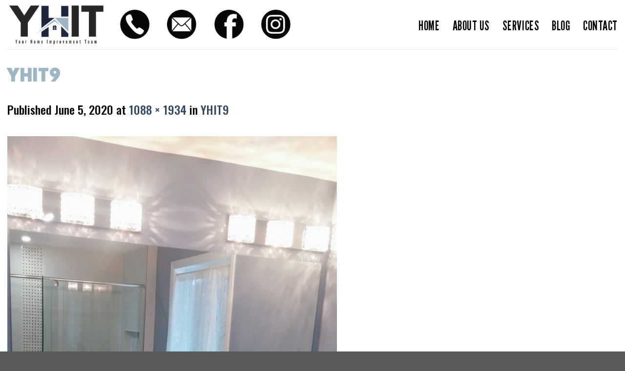

--- FILE ---
content_type: text/html; charset=utf-8
request_url: https://www.google.com/recaptcha/api2/anchor?ar=1&k=6LfZ0xsgAAAAAEFFGaVM-cOJ4Li3tWzzqxU1zGyB&co=aHR0cHM6Ly95aGl0LmNhOjQ0Mw..&hl=en&v=cLm1zuaUXPLFw7nzKiQTH1dX&size=invisible&anchor-ms=20000&execute-ms=15000&cb=ouijxerv4yw8
body_size: 45205
content:
<!DOCTYPE HTML><html dir="ltr" lang="en"><head><meta http-equiv="Content-Type" content="text/html; charset=UTF-8">
<meta http-equiv="X-UA-Compatible" content="IE=edge">
<title>reCAPTCHA</title>
<style type="text/css">
/* cyrillic-ext */
@font-face {
  font-family: 'Roboto';
  font-style: normal;
  font-weight: 400;
  src: url(//fonts.gstatic.com/s/roboto/v18/KFOmCnqEu92Fr1Mu72xKKTU1Kvnz.woff2) format('woff2');
  unicode-range: U+0460-052F, U+1C80-1C8A, U+20B4, U+2DE0-2DFF, U+A640-A69F, U+FE2E-FE2F;
}
/* cyrillic */
@font-face {
  font-family: 'Roboto';
  font-style: normal;
  font-weight: 400;
  src: url(//fonts.gstatic.com/s/roboto/v18/KFOmCnqEu92Fr1Mu5mxKKTU1Kvnz.woff2) format('woff2');
  unicode-range: U+0301, U+0400-045F, U+0490-0491, U+04B0-04B1, U+2116;
}
/* greek-ext */
@font-face {
  font-family: 'Roboto';
  font-style: normal;
  font-weight: 400;
  src: url(//fonts.gstatic.com/s/roboto/v18/KFOmCnqEu92Fr1Mu7mxKKTU1Kvnz.woff2) format('woff2');
  unicode-range: U+1F00-1FFF;
}
/* greek */
@font-face {
  font-family: 'Roboto';
  font-style: normal;
  font-weight: 400;
  src: url(//fonts.gstatic.com/s/roboto/v18/KFOmCnqEu92Fr1Mu4WxKKTU1Kvnz.woff2) format('woff2');
  unicode-range: U+0370-0377, U+037A-037F, U+0384-038A, U+038C, U+038E-03A1, U+03A3-03FF;
}
/* vietnamese */
@font-face {
  font-family: 'Roboto';
  font-style: normal;
  font-weight: 400;
  src: url(//fonts.gstatic.com/s/roboto/v18/KFOmCnqEu92Fr1Mu7WxKKTU1Kvnz.woff2) format('woff2');
  unicode-range: U+0102-0103, U+0110-0111, U+0128-0129, U+0168-0169, U+01A0-01A1, U+01AF-01B0, U+0300-0301, U+0303-0304, U+0308-0309, U+0323, U+0329, U+1EA0-1EF9, U+20AB;
}
/* latin-ext */
@font-face {
  font-family: 'Roboto';
  font-style: normal;
  font-weight: 400;
  src: url(//fonts.gstatic.com/s/roboto/v18/KFOmCnqEu92Fr1Mu7GxKKTU1Kvnz.woff2) format('woff2');
  unicode-range: U+0100-02BA, U+02BD-02C5, U+02C7-02CC, U+02CE-02D7, U+02DD-02FF, U+0304, U+0308, U+0329, U+1D00-1DBF, U+1E00-1E9F, U+1EF2-1EFF, U+2020, U+20A0-20AB, U+20AD-20C0, U+2113, U+2C60-2C7F, U+A720-A7FF;
}
/* latin */
@font-face {
  font-family: 'Roboto';
  font-style: normal;
  font-weight: 400;
  src: url(//fonts.gstatic.com/s/roboto/v18/KFOmCnqEu92Fr1Mu4mxKKTU1Kg.woff2) format('woff2');
  unicode-range: U+0000-00FF, U+0131, U+0152-0153, U+02BB-02BC, U+02C6, U+02DA, U+02DC, U+0304, U+0308, U+0329, U+2000-206F, U+20AC, U+2122, U+2191, U+2193, U+2212, U+2215, U+FEFF, U+FFFD;
}
/* cyrillic-ext */
@font-face {
  font-family: 'Roboto';
  font-style: normal;
  font-weight: 500;
  src: url(//fonts.gstatic.com/s/roboto/v18/KFOlCnqEu92Fr1MmEU9fCRc4AMP6lbBP.woff2) format('woff2');
  unicode-range: U+0460-052F, U+1C80-1C8A, U+20B4, U+2DE0-2DFF, U+A640-A69F, U+FE2E-FE2F;
}
/* cyrillic */
@font-face {
  font-family: 'Roboto';
  font-style: normal;
  font-weight: 500;
  src: url(//fonts.gstatic.com/s/roboto/v18/KFOlCnqEu92Fr1MmEU9fABc4AMP6lbBP.woff2) format('woff2');
  unicode-range: U+0301, U+0400-045F, U+0490-0491, U+04B0-04B1, U+2116;
}
/* greek-ext */
@font-face {
  font-family: 'Roboto';
  font-style: normal;
  font-weight: 500;
  src: url(//fonts.gstatic.com/s/roboto/v18/KFOlCnqEu92Fr1MmEU9fCBc4AMP6lbBP.woff2) format('woff2');
  unicode-range: U+1F00-1FFF;
}
/* greek */
@font-face {
  font-family: 'Roboto';
  font-style: normal;
  font-weight: 500;
  src: url(//fonts.gstatic.com/s/roboto/v18/KFOlCnqEu92Fr1MmEU9fBxc4AMP6lbBP.woff2) format('woff2');
  unicode-range: U+0370-0377, U+037A-037F, U+0384-038A, U+038C, U+038E-03A1, U+03A3-03FF;
}
/* vietnamese */
@font-face {
  font-family: 'Roboto';
  font-style: normal;
  font-weight: 500;
  src: url(//fonts.gstatic.com/s/roboto/v18/KFOlCnqEu92Fr1MmEU9fCxc4AMP6lbBP.woff2) format('woff2');
  unicode-range: U+0102-0103, U+0110-0111, U+0128-0129, U+0168-0169, U+01A0-01A1, U+01AF-01B0, U+0300-0301, U+0303-0304, U+0308-0309, U+0323, U+0329, U+1EA0-1EF9, U+20AB;
}
/* latin-ext */
@font-face {
  font-family: 'Roboto';
  font-style: normal;
  font-weight: 500;
  src: url(//fonts.gstatic.com/s/roboto/v18/KFOlCnqEu92Fr1MmEU9fChc4AMP6lbBP.woff2) format('woff2');
  unicode-range: U+0100-02BA, U+02BD-02C5, U+02C7-02CC, U+02CE-02D7, U+02DD-02FF, U+0304, U+0308, U+0329, U+1D00-1DBF, U+1E00-1E9F, U+1EF2-1EFF, U+2020, U+20A0-20AB, U+20AD-20C0, U+2113, U+2C60-2C7F, U+A720-A7FF;
}
/* latin */
@font-face {
  font-family: 'Roboto';
  font-style: normal;
  font-weight: 500;
  src: url(//fonts.gstatic.com/s/roboto/v18/KFOlCnqEu92Fr1MmEU9fBBc4AMP6lQ.woff2) format('woff2');
  unicode-range: U+0000-00FF, U+0131, U+0152-0153, U+02BB-02BC, U+02C6, U+02DA, U+02DC, U+0304, U+0308, U+0329, U+2000-206F, U+20AC, U+2122, U+2191, U+2193, U+2212, U+2215, U+FEFF, U+FFFD;
}
/* cyrillic-ext */
@font-face {
  font-family: 'Roboto';
  font-style: normal;
  font-weight: 900;
  src: url(//fonts.gstatic.com/s/roboto/v18/KFOlCnqEu92Fr1MmYUtfCRc4AMP6lbBP.woff2) format('woff2');
  unicode-range: U+0460-052F, U+1C80-1C8A, U+20B4, U+2DE0-2DFF, U+A640-A69F, U+FE2E-FE2F;
}
/* cyrillic */
@font-face {
  font-family: 'Roboto';
  font-style: normal;
  font-weight: 900;
  src: url(//fonts.gstatic.com/s/roboto/v18/KFOlCnqEu92Fr1MmYUtfABc4AMP6lbBP.woff2) format('woff2');
  unicode-range: U+0301, U+0400-045F, U+0490-0491, U+04B0-04B1, U+2116;
}
/* greek-ext */
@font-face {
  font-family: 'Roboto';
  font-style: normal;
  font-weight: 900;
  src: url(//fonts.gstatic.com/s/roboto/v18/KFOlCnqEu92Fr1MmYUtfCBc4AMP6lbBP.woff2) format('woff2');
  unicode-range: U+1F00-1FFF;
}
/* greek */
@font-face {
  font-family: 'Roboto';
  font-style: normal;
  font-weight: 900;
  src: url(//fonts.gstatic.com/s/roboto/v18/KFOlCnqEu92Fr1MmYUtfBxc4AMP6lbBP.woff2) format('woff2');
  unicode-range: U+0370-0377, U+037A-037F, U+0384-038A, U+038C, U+038E-03A1, U+03A3-03FF;
}
/* vietnamese */
@font-face {
  font-family: 'Roboto';
  font-style: normal;
  font-weight: 900;
  src: url(//fonts.gstatic.com/s/roboto/v18/KFOlCnqEu92Fr1MmYUtfCxc4AMP6lbBP.woff2) format('woff2');
  unicode-range: U+0102-0103, U+0110-0111, U+0128-0129, U+0168-0169, U+01A0-01A1, U+01AF-01B0, U+0300-0301, U+0303-0304, U+0308-0309, U+0323, U+0329, U+1EA0-1EF9, U+20AB;
}
/* latin-ext */
@font-face {
  font-family: 'Roboto';
  font-style: normal;
  font-weight: 900;
  src: url(//fonts.gstatic.com/s/roboto/v18/KFOlCnqEu92Fr1MmYUtfChc4AMP6lbBP.woff2) format('woff2');
  unicode-range: U+0100-02BA, U+02BD-02C5, U+02C7-02CC, U+02CE-02D7, U+02DD-02FF, U+0304, U+0308, U+0329, U+1D00-1DBF, U+1E00-1E9F, U+1EF2-1EFF, U+2020, U+20A0-20AB, U+20AD-20C0, U+2113, U+2C60-2C7F, U+A720-A7FF;
}
/* latin */
@font-face {
  font-family: 'Roboto';
  font-style: normal;
  font-weight: 900;
  src: url(//fonts.gstatic.com/s/roboto/v18/KFOlCnqEu92Fr1MmYUtfBBc4AMP6lQ.woff2) format('woff2');
  unicode-range: U+0000-00FF, U+0131, U+0152-0153, U+02BB-02BC, U+02C6, U+02DA, U+02DC, U+0304, U+0308, U+0329, U+2000-206F, U+20AC, U+2122, U+2191, U+2193, U+2212, U+2215, U+FEFF, U+FFFD;
}

</style>
<link rel="stylesheet" type="text/css" href="https://www.gstatic.com/recaptcha/releases/cLm1zuaUXPLFw7nzKiQTH1dX/styles__ltr.css">
<script nonce="XbYkrRHXC8ZFHZjmmf64vg" type="text/javascript">window['__recaptcha_api'] = 'https://www.google.com/recaptcha/api2/';</script>
<script type="text/javascript" src="https://www.gstatic.com/recaptcha/releases/cLm1zuaUXPLFw7nzKiQTH1dX/recaptcha__en.js" nonce="XbYkrRHXC8ZFHZjmmf64vg">
      
    </script></head>
<body><div id="rc-anchor-alert" class="rc-anchor-alert"></div>
<input type="hidden" id="recaptcha-token" value="[base64]">
<script type="text/javascript" nonce="XbYkrRHXC8ZFHZjmmf64vg">
      recaptcha.anchor.Main.init("[\x22ainput\x22,[\x22bgdata\x22,\x22\x22,\[base64]/[base64]/[base64]/[base64]/[base64]/UCsxOlAsay52LGsuVV0pLGxrKSwwKX0sblQ9ZnVuY3Rpb24oWixrLFAsVyl7dHJ5e1c9WlsoKGt8MCkrMiklM10sWltrXT0oWltrXXwwKS0oWlsoKGt8MCkrMSklM118MCktKFd8MCleKGs9PTE/[base64]/Wi5CKyJ+IjoiRToiKStrLm1lc3NhZ2UrIjoiK2suc3RhY2spLnNsaWNlKDAsMjA0OCl9LHhlPWZ1bmN0aW9uKFosayl7Wi5HLmxlbmd0aD4xMDQ/[base64]/[base64]/[base64]/RVtrKytdPVA6KFA8MjA0OD9FW2srK109UD4+NnwxOTI6KChQJjY0NTEyKT09NTUyOTYmJlcrMTxaLmxlbmd0aCYmKFouY2hhckNvZGVBdChXKzEpJjY0NTEyKT09NTYzMjA/[base64]/[base64]/[base64]/[base64]/[base64]\x22,\[base64]\x22,\x22HibDgkjDlnLDqkwFwq1Hw7l5d8KUw6wswqpBIhFyw7XCpj/DgkU/w69nZDnClMKRciIlwpkyW8OydsO+wo3DkMKDZ01fwpsBwq0VI8OZw4IVDMKhw4t0esKRwp1ITcOWwowcFcKyB8OkLsK5G8OxTcOyMRHCkMKsw69Gwr/DpDPChlnChsKswrU9ZVkLPUfCk8O6woDDiAzCsMKDfMKQEAEcSsK7wo1AEMOJwqkYTMO/wotfW8OQNMOqw4YECcKJCcOhwpfCmX5Bw7wYX0TDg1PCm8K4wrHDkmYPOCjDscOYwoA9w4XCsMO9w6jDq0fCiAs9IFc8D8O7wo5raMO4w53ClsKIRMKbDcKowo8Zwp/DgWXCu8K3eFA/GAbDkcK9F8OIwpTDrcKSZCrCtwXDsWBsw7LChsOKw7YXwrPCsUTDq3LDozVZR1wME8KeYcOPVsOnw4gkwrEJFyDDrGcGw5dvB2LDoMO9wpRKbMK3woc/c1tGwqZFw4Y6csOsfRjDpUUsfMO0FBAZW8KKwqgcw6fDgsOCWwvDsRzDkRrChcO5Mw/ChMOuw6vDhEXCnsOjwqDDiwtYw6DCrMOmMTxYwqI8w4ArHR/DnHZLMcOXwrh8wp/Dgj91woNqecORQMKmwqjCkcKRwoTCuWsswpZRwrvCgMOHwpzDrW7Dv8O2CMKlwq/CmzJCH3ciHjbCs8K1wolWw5BEwqELMsKdLMKRwqLDuAXCqwYRw7xsP3/DqcK6wrtceE9nPcKFwrIsZ8OXRF99w7AswoNhCxjClMORw4/CiMOkKQx4w4TDkcKOwrDDsRLDnEnDsW/CscOCw7REw6wdw6/DoRjCuzIdwr8OeDDDmMK5BwDDsMKXIgPCv8OxUMKAWS/DmsKww7HCjn0nI8Odw7LCvw8Hw4lFwqjDrR8lw4o+WD14QMO3wo1Tw7w6w6k7NmNPw68TwppcREEYM8Okw47Din5Ow7Z6SRgsfGvDrMKSw61Ka8O6E8OrIcOVJcKiwqHCrCQzw5nCuMKVKsKTw5B3FMOzbTBMAG9IwrpkwrRgJMOrDWLDqwwvKsO7wr/Dp8K3w7wvIT7Dh8O/QHZTJ8KdwpDCrsKnw7vDqsOYwoXDmcO1w6XClW5XccK5wq4lZSwDw6LDkA7DqMOZw4nDssOAcsOUwqzCvcK9wp/CnSZkwp0necO7wrd2wqFpw4bDvMOZLlXCgW/[base64]/[base64]/CoBTCgcK0w5PDqcKpwofDjg9Bwq3CqUcfwqvDlMKDHcKnw5HCu8K5UGnDqcKvUMOrNcOHw6RJEcOaXl7Dg8KtIwfDqsOjwoHDlsOCB8OiwojDhmXCnsO8DMKVwo0bNRXDs8O2GsOIwoRfwqlEw4U5CMKFDitYwrhnw50FJsKKw7bDuV4sRMOcbwRlwp/DhMOqwpcvw5Ziw64Cwp3CtcKvb8OVOsOGwoNFwo3Cp37CuMOxM355SMOYJMO6ZmdiY1XCnMOod8KKw58CJ8K1wqR4w4t6wphNOsKjwqjCkMKuwrUrFsKZYsOuTTDDn8KFwq/DksKAwqPChFlFQsKXwq3CqX8Zw6/DvsOTK8OFw77ClsOtRG1Vw7TDniACwpzCt8OtJnMlDMOOVBjCpMOtwo/Ds1xSOsOIUmPCvcKxLjQqQMKlfk9pwrHCrGElwoVlEDfCiMKHw7PDvMKZw63Dj8Oia8KJwpXCtsKOSsOWw5/DscKmwpXCtkUKG8ONwonDs8Opw4MjNxwhYMKVw6nCigU1w4hlw7rDqmlAwqHDgUDCl8Kjw7XDs8OLwp/[base64]/[base64]/CvMOzTDkoAcOgwrYCwo/[base64]/Cli3DmyvCsA/DkCXDhsKaV3nDmcO8w7dXYHnDmDnCpUzDrWzCkBhewrnDpcK5KAJFwpQgw7DCksOUwr8bUMK6d8Obwp8QwoJ5WcKhw77Cn8Ouw5JhScO3ZzbCkjXCicK2eFbCnhgVBcOJwqM9w5bCmMKnYizDog0cP8OMCsK/EQkew5QjFMOsYsKXecObwoFbwp5dfsO4w4sBKih1w5d2TMKPwplGw7xNwrrCq1lLXcOLwpkIw6EQw7rCosOOwo/CnsOtasKYQUY/[base64]/Ct8KSN8OIBB/Cok5rw6ByWxXCmzZ5CsK5wqDCpUXDrytwDcObXnrCsHvCgMOga8Oew7PDg1AYHcOlGsK8wqUQwrXDkVrDhEoVw4PDuMOZUMOcOsOBw7R+woRkb8OaFQ4bw5QfKBnDmsKow5UPA8K3wrrDhVxeDsOkwrbDtMOFw5fCmQ1HacOMOcKsw7thHXQOwoAWwqbCm8K4wrQ5ez/CjynDscKBw4FXwp5SwqvCiiFJI8ORQhRLw6/Dk03Dv8OXw4BKwqTCiMOEOE9zT8OuwqHDmMKbE8Oaw6Flw6g0w5VOasOww6fCpsKMw7rCnMOTw7o3V8OwbH/[base64]/w77CncOIcsKIw5HDvcK+DmbDpQDDv8Ktw6TCmMKDUH9mGcO9XsOdwogqw5QeE08cCChuwpTCqlDCp8KJYhDDlXfCmkgKZlDDlgwBKcKyZsOVHlDCq3PDvsKlwrlRwqQUQDTCoMKsw5YzP3nCgTLDiylyOsKtwobDgBRewqHCnMOrO0Vqw4LCssO/U1DComlXw4ZddsOTU8Kdw5bDkAPDssKiw7jCk8K+wrh5ScOjwo3Dsjlpw4bDkcOzJTbCh0kJQ37CglTCqsOyw7E6ciHCjFHCq8Kfwoo8w53Di1bDsn8wwqvCl3jCgMOpEUV6E2jCn2bDoMO5wqPCtsK8bnbDtHDDhcO/a8K+w4TCmxZLw48TGMKtbhBqK8Ojw5I5w7HDr29CRMKgLDYPw6nDnsKsw5jDtcKHwr/[base64]/CiMOJZ8KHw7LCmF3CoWs0an4iZFDDtMOcw5TDthBDUcOlDMKNwrLDoMOfcMO+wrITfcOtwrMjw55Twq/ClMO6OcKZwprDqcKJKsO9w4zDmcOOw5HDm03DlRU5w4BSKsOcwr7ClsKxP8Oiw4/DlMKhegATwrzDq8OPAsO0dcKKw65UasOlMcK4w6xoL8K2WzpfwrfChsOnVyt+L8KJwo3DtjRcSxTCqsO7BcKIYC8PV0rDtMKnCxN4YXsdIcKRcwzDisOBaMK/McKAwrjCrMOMKDrCimExw7rClcOww6vClsO0ZFbDsQXDnsKZwpcHQVjDlsO0wqTDnsKCLMKNwoY5FFbCsGZIDBHCm8OBEB/[base64]/VsOlM8K4w4zDui3Dm8Orw6XCjSRGwp3CoynCq8K6IMKGw5fCkjNFw6V6EsOqw6BmJxLCg2VJd8OIwr/DusO4w6TCrCRawp46OQHCvhXCjEbDs8OgTlg7w5PDgsOaw4bCu8OEwp3Cg8KxXA3Cm8KVwpvDliYKwp3CqVHDk8OiV8KywpDCqMO3VR/DrB7CjMKcE8KswonDu2xWw6zDpcOzw7hGB8ONOX7CscK2RVNpw6TCsgYbQcKOwr8FP8Kaw5kLwowLw4BBwqgZK8O8wrnCnsKJw6nDh8KpMh7Diz3DlRLCvT9cw7PCvzk+OsKBwp90fcKiHikmJBAWCMOwwq7Dj8K6wr7Cm8O/WsOHOzIjdcKkNns1wr/CkcOTwpLDj8OSwq83w45BdcKCwofDoVrDqmtfw6FNwpsLw7jCoFVRUlF7wrwGw4zCp8KGNk55RsKlwpw2SzMFw7BdwoY+TV1hw5rCmV/Dr2opR8KSSwzCtMO7BHV/KV7Ct8OUwrjCmwE6V8Kgw5DCriRMKUfDpEzDpSE9wo1DfMKHw7HCr8OLGjwEw7rDsAPCngEnwqEHw5PDrW4DYR0Uwq/CnsKvCMKZND7Cq3LDrsK/wpDDmEhZVMKyXS/DrirCicKuwq5wWGzCqsKBKQo1AgvDncKfwrtpw5DCl8K5w6TCrMKtwprCiSzDn2EyBHVpw4HCvsOjKT7Dj8OmwqlcwoDClMO/w5XDkcOkw5TCs8K0wqPCpcOfS8OiYcKYw4/CsV9Qwq3CkAUgJcOgJiJlTsOAw556wqxmw7HCpMOHPUxSwqEMS8KKwqp2w5/[base64]/Cm1/DiQHDoHY/NcOcb8OZwoTCqMOHw4PDr3bDssOATsKCKxzDvcKdwohSWWnDnR7DsMKiYw9Vw4tdw74Iw6xNw6/Ci8OFf8Opw4jDr8OwTTEswq89w4wIbcORJXJkwotzwrLCuMOJIyNYK8O+wrDCp8Ocw7LDmhMiAMKaBcKYAgYxSkbCu2sWw6/DjcO6wrzCjsK+w4/Dn8K4wpFqwpLDizYPw745PRQUTMK5w4zChznCmiHDshw6w7LCnMOxDEbCpHlcdVDCvRHCuUhdwrpvw5jDo8K6w4jDqF/DuMKww6vDpMO4wocRasKnE8OoCwBxKVleRMK1wpd1wp94wpwtw5kww6NNw6Euw6/DssKYDyJyw4dEWyrDgMOCF8KSw7/CnsKWH8OfSHvChmbDkcKyfQDDg8KiwpPCncKwecKEL8KqYMK6TUfDk8KAezkNwoFhAsOxw6w8wqTDsMK2OgpCwrk5W8Ktb8K9Fj7DuW3DoMKPAMOnVcO9dsKqQnNqw4gvwq0Nw4l3UsOvw7/CkGnDuMODwoDDjMOnw6DDiMOew5XCtsKjwq7DuEMyYE9RLsKFw5QVPFPCojDDux/Cq8KfDMK+w7AiYsOwC8KCVcKLV0tpDcO4FFZQHyLCmTnDmCNwfcOfw5XCrMOVw7cTFizCkF8jwo7DhDjCsWV+wqLDssKvFDTDo0zDsMO/[base64]/Cgz3Cg2/DtBLDv1gNwppMVsOHAlHDgktBS1IGGsK6wrbDiE1yw6/Di8K4w5nCjlhxA3cMwr3DskjDl3YhJCAcS8OCwr1Hf8OAw7XChx0AMMKTwrPCi8O5RcOpK8Oxwoxvb8OmIxcvScOzwqTCjMKLwrBHw5wfRy/[base64]/CgsOIOsK9SDPCnkJScMKHwq0tw45+wrvDusOLw4/[base64]/CkyvDhknDkl3CtzgaIEkxwofDvjPChcOyVW45LQPCssKtQz/CthbDpRXCt8K3w7fDtsOVAF3Dkg0CwrU4w5BjwodMwoIQaMKhDE12I17ChsO8w6p1w74gDsKNwohiw73CqFvCssKqasKFw4DDgsKWLcKuw4nCj8O8f8KLcMOTw5vCg8Kdw4I9w4kfwqjDu3Iiw4jCgw/DtcKowrxVw5bCrsOne0rCiMOTPDbDgUnChcKJMy7Ci8Omw7jDsVo9wpNyw716BMKlFHVSYDY4wql8wrzDrR8KZ8O0OMKsXcOOw7zDpMO3AwHCvMOtUcKUBMKxw7szwqF0wpTClMOzw6tdwqrDm8KIwqkDwoDDqm/[base64]/[base64]/[base64]/X8O+RGXDhMK8YmzCsMOxw6NAdsKEAcKCQcKYZMKzwqBdwpLClD8dwoNvw7LDh1Jmwp7CtHg7wq/DrHVuDMOUwrpcw77DjErCukMKwrbCo8Omw6vCl8Ksw6dcX1klWAfCjg1MccKVfWbDisK3fi9QR8OKwr05IT0la8OQwoTDshTDksOKV8OBXMObJ8Kww7JvfgEaDzk5Vh5uwqvDg3YvAAVsw6cqw7gQw4DCkR97Tn5oL3nClcKjwplZTxpOMsOIwo/DgSPDu8OQMWnDuRthFiV3wpjCuE4UwpUgI2PDvcO/wpHCjjDCmQvDp34bw6DDssOGw54jw5Jhf0bCgcKKw6rDncOUHcOIHMOxw5lQw4oQeB7DqsKpwqXCjX4MdC7CtsODUMKqw5hSwqLCo0ViE8OPHsOpYVTCs0sBEnrDhVLDvcONw4Eca8KRY8Kiw4B/BsKDPcODw4zCs2HDk8OFw6svacOgSiw4HcOkw6TCtcOHw7TCgXtww4F9wp/Cp0YfZhh7wpTCvgDDtAozZTUeODklw6DClz5xFChyUsO7w64Aw5jDkcOPRMOjwrlAG8K9CMOSS1d2w5/DsgzDqMKRw4LCgnHCvXDDqiwMRz42OAkyT8KQwqNowpQHGzkOwqXCuD9PwqzCgGxvwpY4I1fCu1cKw4DDl8KSw7BaTE/ClWvDiMKmFcKsw7LDmW4lJcKdwr3DsMKLMmojwrbDtMOeUcOSwpvDlzjDq3I6VcKFwp7Dk8O0TsKLwp5Iw6sdB2zDt8KLPAdHFR7ClwXDn8KIw5rCtMK+w4/Cm8OVQMKHwoDDgxzDhy7DhVEdwq3DnMKaQ8KnP8OKHkEwwoA2wrF6eT7DgA5bw4bCiiLCr0B4woHDkB/DvEF3w6HDpXAHw7IIwqzDnxPCsBoUw5vCg2JJO1hIVU3DoAQjKcOEU3rCp8OmGMKMwp18MMKWwonCicKAw7XCvRXDkFQbYTpLAFoJw4rDihdgeiPClXZywq7Cs8Ogw4pOD8OHwrHDtURrKsKoBj/CsHPCgUwRwobCgsKGHTxYw4vDoy3Cu8OiHMKtw50bwpUrw48fc8OZHcK8w7jDmcK+MQ5Yw7jDg8Klw7g/McOGw43CjSXCrMKHw6cew6bDvsKXw6nCkcK6w4rCmsKfwphQw4zDncOKQkMAZMKWwrfCl8Osw7otHhgzwqlWekDDuwjDn8OVwpLCg8KMVcKNYCbDtlAnwrMLw6tUwoXCojbDhsOOZyzDiXHDvcKiwpPDuh/DgGfDsMO1wq1mcg3CuENvwrhiw5Mhw5xMBsO4IyZaw5DCrMKOw5PCswHCqijDpWnCl0bCvxtzd8KQGFVuecKDwobDpTckwqnCjlnDqsONAsOjLlfDucK5w7nCnwvDhQI8w7DCkQNLb1lUwr14KcO3MMKVw4PCsEXCgUXCm8KScsK8OQh+YgEEw4/CvcKbw6DCgRpOYyTDswMsLsOKKSxtVzHDsW7DsT80w7E2wqs/RsK+w6Vjwo8hw6lQR8OHSE8SGwHCp0nCrzM7AyE6bj3Dq8Kow7QIw4/DkMKTwo9+wq/[base64]/D8KwwozDpj1aQ05VYcKof8ObGsK3wrfDn8OVw48Fwr13wqnCtVQYwoXCkBjDu3/[base64]/GQhiwpdjdsKGVxPDuMOMw7DChjFjdMK7fTNmw78Kw7HCicO4O8KmQsOmw4NZwpTDhsOBw6TDplonKsOewp9pwr/[base64]/CgjlEN8OPw4UHw499wr7DtiLDkhBtOMOkw6Mrw445w68yYMONdjbDmsKWw5E8R8OvTsKVMBTDvcKGcgcCw4ZiworClsOBBTfCqcOVHsOtasK7S8OPeMKHAMOPw4rCnyRzwrVGJMOFEMKFwrxGw7FeIcO7SMK9JsOpMsKCwrx4M2bDq0DDscOGwo/DksOHW8KRw6XDh8KFw555CcK1ccO5wrIdw6dpw65nw7VNw4nDl8Kqw6/ClxUhX8K1NMO8w4VywpPDu8K1w45KBwZXw53DuBhoAB/Cm2IHF8Kkw5kUwrnCvDlDworDmTLDv8OywpfCv8OKw5bDosKUwotWRMKuLzzCiMOxGsKsYMKzwo8ew5LDvEknwqTDoVF0w43DrGp/OiDDr0zDqcKhwojDscOTw7VbECNyw67CrMO5RsKjw4cAwpPCr8OywqnDt8KHa8OIw7zDi1Y6w6YFXhZhw6UuQsOTcyMXw5duwqXCvEsnw6PCicKmMgMAYSfDuCXDisOTw7rCt8KDwppWH2IUwo/DsgPCncKMVUNxwpvCosKZw5YzEWo4w4zDhlLCg8K/wp8NXsKtXsKmwrrDrnjDnMO5woQawrEYG8O8w6gvSsKbw7XDocK8wpHCknXDncK0wqhhwoFqwrFNVMOCwoF0wpLCmSYjX3DDvsOjwoU6YyBCwobDhh3Dh8O+woIXwqPDmA/Dmlx5aVrChAjDmGl0KRvDj3HClsKhw5/CqsKzw48yRsOMecOpw6LDqQbCoAjCnEjDukHDhn7CmcOpw6FFwpFtw6ZaZyHClsOGwqLDq8O5w7bCvmDDhcKGw7lJZ3EfwrAcw68+YQLCisOrw5crw6Z7NDbDoMKmZMKmTWQ9wqJ3OlfCgsKtw5vDpMOnaknCmgvCiMKoZcODD8KMw4jCuMK/KG5swr3CiMK7DsKhHBXCpVTCscONw64pC3bDjCnDvMOvw4rDsVU6YsOjw6Ifw707w49Qf15Xfxscw6bCqUUSHsOWwqVPwrM7w6rChsKLworCrHsLwrozwrYFbGRVwq99woo4wq/[base64]/Dgh9qKcKGwoPCn8KnMcOowocpw6fCkAoMwpgZY8KSwq3Ck8O+ZMOlXULCsUMSURpITHfCmQHDkcKAUlUTw6TDtXpswp7DjsKzw7fCtsOZB0nCgi7DolPDgSgUZ8KGCQB8w7DClsOWUMOoA3hTesKJw6NJwp/CnsO8K8KdSX/[base64]/DgMOEW1BMwp3Do8KPUcKAw5JMfEtiw6kvwr/DpisFwo/CpDZRYCTDsi3CnHrDt8KKHsORw4c3bBbClBzDslzClRHDuAU3wqlOwrtuw5zCjX3DkwnCr8K+QyzCiXvDm8KdDcKhOit6FFzDhVt0wqnCmMKgw6jCvsOcwr/Dtx/CqnDDkFbDgiHDlsOVf8KPwp8Jwr58V11ewobCs0tLw4wtAn9Cw4JwBsKIMQnCjE0KwoUkfsO7D8KfwroBw43DisOaW8OqBcOwAkk0w57DrsKtbENKc8K9wrA6wo/DuSvDp1HDs8KGwoI2YxgRQVQvwoJ6w5EOw5Blw4RVC0EEBXrCpCZgw5trwrUww7bCq8OvwrfDj3XDusOjSRbDgWvDkMKfwr07wpE8T2HCtcO/LF99X209KWXDox1yw6nDrcKAMsOjV8K+Hgssw516wrnDpsOLwq5pEMOKwo9besOEwo8sw4gUBRAJw5HDisOOwpfCu8KsXMO9w5RXwqfCoMOzwpFHwpkfwqTDjX8SYTbDlMKUecKLw4ZCVsO/f8KZQh/DosOEPVUgwq/CnsKDaMK4NkfDvhTCi8KjF8K/JMOnc8OAwrIsw53DoUFqw74TWsOYw5TDn8OuVDMyw4LCosOFbsK4X2sVwrtUVsOuwpdaAMKML8KCwptKw7/Cm34fO8K6O8KiaUrDicOLQ8ORw6HCsAgaM3AYEUcoMFczw6DDnixDb8OFw6nCjsOVw7XDgMO9ScOAwr3DhcOCw57CqgxCM8OXMxvDh8O7w4sVw67DnMORPcKKTRnDnRPCtjBsw7/Cp8Kbw7htG0QjMMOhKEvDs8OewpjDpHdpZcKVEibDty51wqXDhMOHShbDpC0Gw7bCoRTDhHN8C3TCohUFGAcCE8KLwrHDnzPCiMKPWmUkwoFmwoLCsREBBMKbYgPDpgs2w5jCqEs0HsOJw4PCuQNNbB/CqsKEWhE0fz/[base64]/w4YvwojClMKoSVpbM8KGwp/Cmi/DkSDDi0PCusKqYzp4NnsaTG1Mw5EPw6Zxw7rCncKhwpg0w77DvE7DllvDqwlrWMOwLTZpKcK2CMKtwq3DsMK3Y2ljwqTDvMKrwpQYw5nDlcKrElXDrsKrMzTDnndiwoVQGMOwSEhxwqU5wr06wpjDix3CvRZYw6TDqcKUw7poA8KbwqPDhMOEw6XCpV3DvQFbfS/CpsO6QD4zwqd1wo1cw5XDjQpaJMK9U2c5QWfCoMKHwpLDuWxEwpECPl8HCj5tw7lsDj4aw7pLw6o2SB9NwpPDhcKlw6jCqMKawoovNMOewr/Di8KnOzXDjHXCvsOXBcOMcsOmw5LDq8KDSCFeYlfCplchFcK8VsKfbEAbeUMrwp4vwo/[base64]/CTxLw5TDiMOEwrPDn8Krw4YFTsK1DsO1w597wqvDn1rCpcKBwpnDnQLDrm0kAyPDssOPw7Uvw6XCnk7Dk8KKJMKPL8OkwrvDtMOZw4Ijwr/DpjTCr8K+w7nCjmzDg8OtJsO5SMOvbRDDt8KPa8K0PlpXwqMdw57DnVHDo8Opw69Rwo8kdFtPw4zDjMOdw6DDlsOLwr/DkcKgw606w5hAMcKTEcO6w7LCtsKyw4LDlcKMw5QCw7/Dn3R9ZGktcsODw5EMw6PCmFrDuQLDgMO8wp7DrhXCp8KYwqJYw53Dh07DqSUOw7h4NsKeXMK3VEjDrMKqwpkTPsKFTDcNbMKZwo0yw5TCkGnDm8Ojw6kBC1M4w49iZHBuw4wNZMK4DE/DgsOpR3XChcKsOcKaEj/[base64]/DkkIcQ8Oww4XCpFPDlcOVw5B5SkJEwqbDsW7Cs8OUw6MXworDvMOgwqvDpW5nUkzCtMKQM8KKwrDClsKEwqgew53CjcOgbG3DlsKxJQXCu8K5KXDCkTDDnsOTWRzDrD/[base64]/CiQI+w6xBw6dWT23Ck8O9w5TClsKiw4gIw63DnsOQw6QYw6kCScKiNsO8CMO8bcOxw6TChsODw5XDjsKIKUE6HRp9wrLDnMK1CkzCq39kB8KlAsO3w6DCnsK/[base64]/[base64]/Cr8KkQAfCs33CtzQyw5PDgcODw60nRsO+w4jCpXRhw5vDvMOVw4JWw5nChU1THsO1HCjDt8KHEMOVw5wYwpk1WnfCvMK0J2TDt0ERwoUYdsOEwq3DlyLCi8KLwrpaw67DvwUHwoQmw6vCpDDDg17Dl8Kew6HCpinDlsKCwq/ClMOuwowzw67DrDJvUHVLwqkUT8KufsKxE8OKwrh9Di7CpiHDrirDs8OPCGvDpcKww73Cggsgw4/[base64]/w6bDr8K2VVMIwprCvSQAw4PDpxTCjX0/Vl3CiMK3w53CthxSw5DDqcK3K3ZLw7HDsD8qwqvCpw8Fw7jCkcKVaMKYwpRTw5Qxb8ODPQ/[base64]/Cg8KiE3QDTQnCosObRjhNccORw4AWFsO0w7zCrhbDtUUjw6B8GBpCwpcZBGXCtEPDoirDhcOzw67CkRcveF7Ct1ZowpXCj8KHPmZMQF7DiBIJbMKvwrHChkDCoVjCpMOVwovDlCrCv0LCnMKxwqDDvMKRS8Onwq0oJXEMf3HCkRrCkGhTw5HDgsOkXh4aLcOBw4/CklrCq2pGwrzDqylfKMKeHhPCkj7CicK5LsOYFWnDgsO7KcKgEcK8w4LDhB05QyTDjWArwo5Xwp7DocKsasKkCcK/[base64]/DksK5f8OvwqrChcOlF8KEwrdZw6JfYBQdXcKVNsKAwoBpwqt+wphGYXhBKkDCnATDscKzwrtswrUdw5DCuyNXEyjDlgc+YsKVU2c3Q8OzK8OXwr7CvcOWwqbDvnk3E8KMw5DDrsO1fz/CpD8pw5rDucOREcK+Iks/wobDuCIffyoew4YgwpodbcOTA8KCOAPDksKAXmXDtMOSDFrChMOIMgp4BzsmJcKQw54uEnRswqgnBCbCpWohCgUaUmM/Zj7CrcO6w73CmMO3XMOzHnHClgrDi8OhfcKFw5jDqBJfLQ4Jw73DmMO6eEDDscKMwr5mf8OFw7sfwqfDrS7Cq8O+Qi5sL2wLR8KVBlQsw4zCqw3DqHDDknTCt8OvwprDpEULcQgswojDtGNJw5Rxw4cGO8OCZQXCi8KTB8OKwrN2QsO+w7zCiMKRWjjCn8Kiwp5Sw5/CqMO4VCVwBcKhwoDDo8K8wrcdc1R+DRZuwqfDqcOxwqbDocK/CsO8NMOCw4PDrMOTbUQcwphkw75ucVF4w7rCvTrCpRtXf8Klw4NGH2UqwqTCnMKpN33DkUknZzdeHsKhR8KVwqbDisK1w60nEcKcwrLDtcKew6oTEV0ha8Kew6dWW8KCKxDCp13DgkMxcsO8w4zDrnEDKUk/wqPDgmVfwqjDiXctNWM9cMKGezptwrbCm2nCqsO8f8KYw7bCt19gwp4lZkclfDLChcOZwoxrworCk8KfZg51M8KKcS/DjEzDi8KQO2NXF3XCo8KCDjROVhMkw6wbw4LDtzXDuMOWGsOeV0vDrsOkFCfDl8KdIBk9w6fDpVzDjcOFw6LDqcKEwrcfw5/Do8OAfzzDv1fDsWEAwodqwp7CmT9Fw67Cmx/CsgJDw5DDsBgdLcOxw5/CkSrDsBduwpgNw6/CmsKVw6RHPzlUOMK1GMKjKcODw6MCw6LClsOsw4QZDgosEsKVDDkJPFw4wrXDvQ3CnhRjfBgew6zCjytaw6XColJBw7/Dlh7DtsKKfcKfBFU3wqzCp8KVwoXDpMOGw4rDscOqwqvDvsKAwqvDiUjDrX4Nw4t1wpvDgFjDucK5AlAMfhQww6I5MmtlwoozIcOjaUh+bgbCpcK3w7HDuMKIwoVmwrZywplgYULDiSTCicKESjR6wopLRsO3fMKfwpQVRcKJwqp/w7xSARYyw4ouw4kBJcKFI2fDrm7DiB0Yw7nCksK3w4XDncKow47DjhzCjGfDmcKjUcKqw4XChMKuOcK8w7DCsS1jwqcxCsKMwpUowoJrw47ChMKYM8KMwpJRwo0jbC7DrcO7wrbCjx0OwrzDssKXM8OuwrETwoTDvnLDl8Kmw7rCv8KGfj7Dh3vDncOlw5Rnw7fDhsK/[base64]/FsOGw5kGD8K6HMOTwpdtwrMJSQlGWw0EK8KAw4nDtx/Cr3AYNmPDtMKrwpDClcOewrDDrsORNyM8wpQkBMOfEkzDsMKew4F8w6LCusOjBcKVwozCqSQvwpDCgcOUw41kDQNtwqXDgcKyQAZncmzDucOkwqvDpxNUIsK3wrDDh8OnwoDCqsKGEQ3DhH/CtMO3Q8O1wrd6IRY/NDnCuGFvwr7CiG8lWsKww43CrcODDXgHwr17w5zDnSvCu3EHwoo/[base64]/CrS5vw4dQw5nCg8KSOHDDn8OtbGnDsMOmGcKtBnzDjQ9Pw6wWwoDCnB9zMsO0C0QowoMCN8KawrXDvR7CiHzDkH3CocOmwpbCkMOCV8KCLGRGw4IRYGZCEcKgThHDvcKgIsKMwpNCOzTCjjcHTE/DvMKLw6gkacKyaSxLw4F3wpoqwoxow7jCnVTCgsKzKz0TcMOSVMOcfMKWR0pTw6bDsVwBw50YaBHCjcONwqM5R2Vzw4Mewq/Cp8KEA8KEOwE0c33CvsKHacOEacOlXlYYB2DDt8KgacONw5vDjSPDsl5adVbDuzsfQX0+w6nDtRHDjhPDi0bCgcO/[base64]/w7Ilw7M9woUPecO/[base64]/w78PwpjDhkEta0TDv0YXw5hwCz9UMcKCw4jDgAI/X33Cu2rCr8OEYsOAw4TDusKgZDIFDTwQU0rDlnfClV/Dgg05w7MHw4Mpw6oASEJtfMKpdjAnw6JpOj3CqMKfC2nCqsO7ScKyNsO4wpHCu8KMw7o5w45GwoA1bsOkecK6w7rDt8OkwrIjAcKVw4NTwqfCrMO/[base64]/DjMO/Xn1gPMOKw5lkS24nwoXCrRURa8OQw6PDocKwFWfDgB5GYzzCsgDDlMKnwq/CrS7CusKEwq3CnFbCi3jDjnsqXcOMO2UYMX7DkT18bXQOwpfCusO5AlVXcyXChsKcwo81JykBYCvCn8OzwqbDkMKEw7TCslHDl8Ovw5vCk30lwp3ChMOHw4bCmMKkACDDn8Kew5wyw5I5wrTCh8Ojw5txwrR6Lh8bSMOrSnLDiX/[base64]/CqXzDs8OjVsKJw6PDunnCrXXCmlhaw5DCqsOscWzCmSVgbQ7CmsOKVcKwLUbDhD/CkMKgVsK0P8O8w5fCrUIGw7/Cs8KHNCkmw4fDvw/DoVhWwqFUwqDDm3R2ISzCuy/CgCxrMnDDswPDilnCmBLDnxciRBtJCWPDjR0oGXx8w59JaMKDdFgDXW3DqkInwpNfXcOYW8OlX3xOdsKdwrvDsW4zRsK9WMKId8Omw4Fgw4Few7XCjF0fwpd5woXDnSDCu8OVOX/CsRgGw6fCgcOTw7pKw6tnw4daF8KowrN+w6vCjUPDnlU1T0NuwrjCr8K9YsOuPcKJYMOqw5TCkW/ClCHCiMKJfFUAA1PDoGcvE8KXW0N9D8K9T8OzZUgGGBAFVcKYw78nw4Nuw5PDgMKwNcOEwpoQw7TDvEt6wqVbX8KhwqY5TkkIw69QYcO3w75QHMKIwqTDscOLw44kwqIqwrVLXn9HaMOWwqkgK8KDwp/DkcKfw7VdBcK+BhQDwqw8QMOnw4bDrDQkwrnDhUo2wqtJwp/Dp8O8wrDCjsKtwqHDiFB1w5zCryAbcCDCgMKhw7Q/FEhRDXHCqxLCtHQgwot5wrnDimYtwoLCjWnDuXrCk8KjbBnDo3jDqD0EXlHChMK/TGpqw7HDr1XDhCXCpVJtw7rDkcOZwrbDvQt4w6U2ZcOjAcOWw7LCqsOAQMKgd8OpwozDkcK7dsOXOcORWMOkw5rCnsOIw7MEwqvCpH0hw5A5wo0/w6o+wrDDsTnDuDfDoMOhwpjCums4woDDp8OSO0MlwqnDu3nChQPDhXnDrkAUwpJMw5Mnw68JNAZ3I1BTDMOUBsOwwqkKw6vCrWtxBhUgw7/CnsOnKMO/[base64]/[base64]/CvcK/asOWPU/CocKZNcOPw4XCoV52w63ChsOmb8OTeMOFwqjCrTJ5bjXDqC7CpDlkw6MNw7fCu8KxBMKUbcKHwoBWF3V0wrTCiMK7w7jCu8K5wqgnKT93AcOMIcOzwrZYfSMmwqhfw5/DkcOFw7gcwrXDhC49wr/[base64]/DpsKaUUDCgMK/w7hUwqoRYhhVVjXDgcKrG8OBV194OMOGw4hMwr3DqSrDvXk8wrXCuMORXsKXEXbDlzx8w5ZEwpPDg8KBDFvCpmAmN8ORwrLDrcOdaMOYw5LCi1DDhgMNDsKiVwMpdcKcVcKEwo0jw7s3wprCgMKFw5bClHoUw6XCkk5HecO8wrgaEsK4JRsIHcOqw47DpsK3wo/[base64]/wo4Kw6Z7wqrCuFbCqMKSY1fDl8KQw6N+w4MNWcOuwprCv3hTLsKTwrBcTXrCqldxw4zDpHnDrMKuAcKVKMKaAMKEw442wprCt8OIGsORwoPClMOFVT8ZwqY5wr/[base64]/[base64]/[base64]/FcOow4x9wrjDr2TDgcKHD8O6DMKfPsKnIsKWV8Obw68AAxLCkFbDtglRwrovwpVkfFADSsKdbsOkP8O1W8O+QsOZwq/[base64]/P8OSKFEsMn7CgcKwN8K8wqjDkcOYw4HDsF9/BcKuwpbCgiNEYsKJw5UHFCnChh5yOU0ow4zDvsONwqXDpx/[base64]/cxDCtjhMLVIneiYgwq09w4xqJMOOw50hIifDoMO8T8KlwrU9w40VwqPChcK2Z29vHlPCkmQTwoHClyQNw4fCn8O3d8K2JjTDmcOSanHDsWZsXRvDhsK9w5xraMO5wqMSw75JwrEowp/Cv8KLPsKJwqYrw7x3G8OvG8Ofw4bDnsKYUzR+w7zDmUVgSBBmCcKPMyRpwpfCv1PCtTQ8EcKMMsOiTivCpBbCisKGw4vDn8K9w5oPf23CrgAlwoFKbEwSA8OUdWNYCUvCijhdXml2fnsnck0HOxPDukEuBMKhwr0Iw6LCiMKsFsOgw7UOw4N7QH/CtsOxwqNAPSXCryp1wr3Dq8KAEcO4wrlvTsKrwrvDuMOww5vDkiPChsKswp9JZBnDvMOIWsKgHMO/ZTFJZ0BMLmnCvcKXw6rDu0/DosKCw6JmfMOjwp9OOMKXU8OKHsKjIhbDhSjDqsO2PlvDmcOpMHEmWMKAABRJbcO4By3DgsKHw4dAw6nChcOowqI+wrp/w5LDjifCkDrCsMKIY8KkJUHClsKJMETCrMOuCcOAw6odw4RndzMQw6ckZDfCgMKyw6fCvV5DwqcCb8KXDsOpN8KGwpo0CEt4w7LDt8KPJMKAw4DDssOfX2wNUsKow4PCsMKdw5PCicO7GmTCi8KKw7rCtWLCpnbDiCRGdBnDvMKXwqsiAMK+w6dfMsOVGcO6w60/bnLChwHCjGDDiGrCicOqBQvDvzUvw67DtzvCvsOOJ39Cw4/Cj8OEw6Emw411NG5pXBFpasK/w6tCw7s0w47DomtIw54Aw7lJwpkTwpDCoMKuUMOZPVUbHsKxwq4MKMOqwrDChMOew6Vnd8OYwqxqdQF1X8O6bH7CqMKqwqVsw5pfw4TDgsOqAsKzU1jDp8ODwoAjM8OASgZEFMK5GA0CEkxYMsK7aU/CgjLCphtyLlDCsksvwrxjwpYiw67CtsOwwqTCr8K7PsKVMGzDlWDDshoiFsK4UcK5azUNw7DDhwNBccK0w5VjwqggwrAew68swqbCnsOxV8KLUsOwQXcaw65Ew48uw6bDqUQ8XVfDnkMjFlxZw7NKAQgywqp6Tw/DnsKHCBllSxEpw7DCqEF4VsOwwrY4wp7DpsKvThRfwpLCizFFwqZlPlTDhxE3asKcw6Zhw4LDr8O/csK4Tn/[base64]/DkX/DlGoiXMKYMW0Mw7ZMSQNUJMKFwrLCtcKnZ8KVw5TDuFIZwqojwpLDkhfDqsOkwqFtwo/[base64]\\u003d\x22],null,[\x22conf\x22,null,\x226LfZ0xsgAAAAAEFFGaVM-cOJ4Li3tWzzqxU1zGyB\x22,0,null,null,null,0,[16,21,125,63,73,95,87,41,43,42,83,102,105,109,121],[5339200,360],0,null,null,null,null,0,null,0,null,700,1,null,0,\x22CvkBEg8I8ajhFRgAOgZUOU5CNWISDwjmjuIVGAA6BlFCb29IYxIPCJrO4xUYAToGcWNKRTNkEg8I8M3jFRgBOgZmSVZJaGISDwjiyqA3GAE6BmdMTkNIYxIPCN6/tzcYADoGZWF6dTZkEg8I2NKBMhgAOgZBcTc3dmYSDgi45ZQyGAE6BVFCT0QwEg8I0tuVNxgAOgZmZmFXQWUSDwiV2JQyGAA6BlBxNjBuZBIPCMXziDcYADoGYVhvaWFjEg8IjcqGMhgBOgZPd040dGYSDgiK/Yg3GAA6BU1mSUk0GhwIAxIYHRG78OQ3DrceDv++pQYZxJ0JGZzijAIZ\x22,0,0,null,null,1,null,0,1],\x22https://yhit.ca:443\x22,null,[3,1,1],null,null,null,1,3600,[\x22https://www.google.com/intl/en/policies/privacy/\x22,\x22https://www.google.com/intl/en/policies/terms/\x22],\x22SVNJuGoByDYBbqDMNvMcOkZA4PYu/aJ+yl1pMYpQCVU\\u003d\x22,1,0,null,1,1762114788956,0,0,[197,201,222],null,[240],\x22RC-cXbMgdm9Ttz4Ug\x22,null,null,null,null,null,\x220dAFcWeA51-z7TOEvwXAZnBXfcYuGZe5-E0CgvCtb94GNXCUHw7872sxp7NKNnPAsFy50Ymvlgkq3G4gc05qdLJfGEvWqQxqnnkA\x22,1762197588932]");
    </script></body></html>